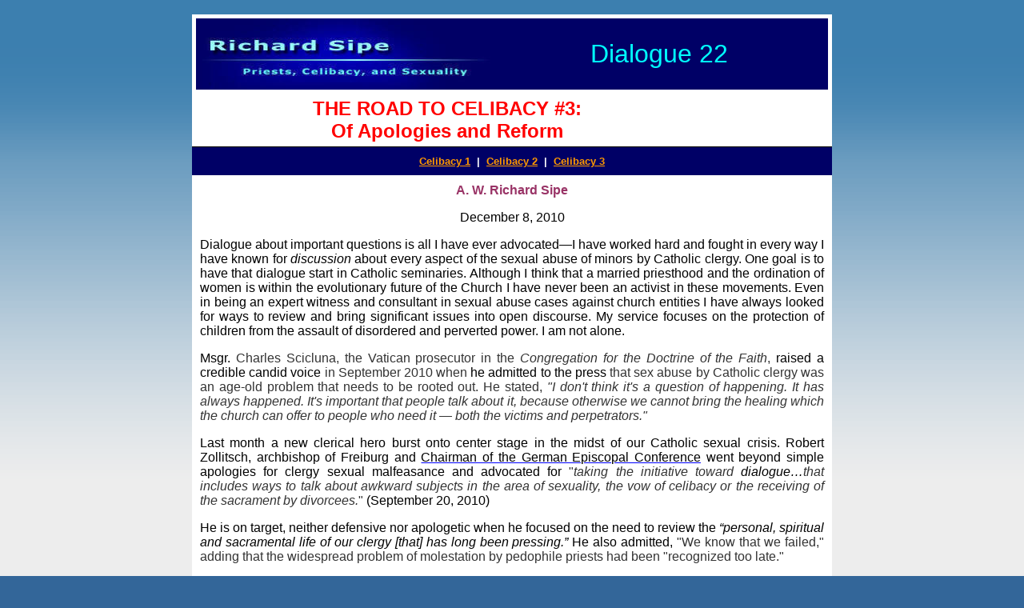

--- FILE ---
content_type: text/html
request_url: http://awrsipe.com/Dialogue/Dialogue-22-2010-12-08.html
body_size: 25677
content:
<html xmlns:v="urn:schemas-microsoft-com:vml" xmlns:o="urn:schemas-microsoft-com:office:office" xmlns="http://www.w3.org/TR/REC-html40">

<head>
<meta http-equiv="Content-Language" content="en-us">
<meta name="GENERATOR" content="Microsoft FrontPage 6.0">
<meta name="ProgId" content="FrontPage.Editor.Document">
<meta http-equiv="Content-Type" content="text/html; charset=iso-8859-1">
<title>Dialogue 22</title>
<style>
<!--
h1
	{margin-top:12.0pt;
	margin-right:0in;
	margin-bottom:3.0pt;
	margin-left:0in;
	page-break-after:avoid;
	font-size:16.0pt;
	font-family:Arial;
	}
table.MsoTableGrid
	{border:1.0pt solid windowtext;
	font-size:10.0pt;
	font-family:"Times New Roman";
	}
-->
</style>

<meta http-equiv="Page-Enter" content="blendTrans(Duration=1.0)">













<style fprolloverstyle>A:hover {color: #CC9900}
span.MsoEndnoteReference
	{vertical-align:super}
</style>



























<!--mstheme--><link rel="stylesheet" type="text/css" href="../_themes/sipe/sipe1111.css"><meta name="Microsoft Theme" content="sipe 1111">
</head>

<body style="background-attachment: fixed" topmargin="0" leftmargin="0" rightmargin="0" bottommargin="0" marginwidth="0" marginheight="0">

<div align="center">
  <div align="center">

<div align="center">
  <center>

<div align="center">
  <div align="center">

<div align="center">
  <center>

<div align="center">
  <div align="center">

<div align="center">
  <center>
  <center>

<div align="center">
  <center>

<div align="center">
  <div align="center">

<div align="center">
  <center>

<div align="center">
  <div align="center">

<div align="center">
  <center>
  <center>
        &nbsp;<table border="0" width="800" cellpadding="5" bgcolor="#FFFFFF" cellspacing="0">
		<tr>
			<td align="justify" valign="top" width="50%" colspan="2"><font face=arial>
			<table border="0" cellpadding="0" style="border-collapse: collapse" id="table9" width="100%" bgcolor="#000066">
				<tr>
					<th bgcolor="#000066">
					<img border="0" src="richard_sipe_masthead.jpg" hspace="0" width="368" height="89"></th>
					<th width="100%">
					<font size="6" color="#00FFFF" face="arial">
<span style="font-style: normal; font-weight:400">Dialogue 2</span></font><span style="font-weight: 400"><font face="arial" size="6" color="#00FFFF">2</font></span></th>
				</tr>
			</table></font></td>
		</tr>
		<tr>
			<td align="center" style="border-bottom-style: solid; border-bottom-width: 1px">

			<font face=arial><b><span style="font-style: normal">
		<font color="#993366" size="5">
					<address align="center" style="text-align: center">
						<span style="color: red; font-style: normal">THE ROAD TO 
						CELIBACY #3: </span>
			</address>
			<address align="center" style="text-align: center">
				<span style="color: red; font-style: normal">Of Apologies and 
				Reform</span></address>
			</font></span></b></font>
			</td>
			<td align="center" valign="top" style="border-bottom-style: solid; border-bottom-width: 1px">

     
      
      
      <div id="google_translate_element"></div><script>
function googleTranslateElementInit() {
new google.translate.TranslateElement({
pageLanguage: 'en'
}, 'google_translate_element');
}
</script><script src="http://translate.google.com/translate_a/element.js?cb=googleTranslateElementInit"></script>
</td>
		</tr>
		</table>
        <table border="0" style="border-collapse: collapse" id="table8" bgcolor="#FFFFFF" width="800" cellpadding="10" cellspacing="5">
          <tr>
					<td align="justify" valign="top" bgcolor="#000066">
      <p align="center"><b><font color="#FFFFFF" size="2" face="Arial">
		<a href="dialogue-20-2010-09-14.html">Celibacy 1</a>&nbsp; |&nbsp;
		<a href="Dialogue-21-2010-09-30.html">Celibacy 2</a>&nbsp; |&nbsp;
		<a href="Dialogue-22-2010-12-08.html">Celibacy 3</a></font></b></td>
			</tr>
          <tr>
			<font face=arial><b><span style="font-style: normal">
		<font color="#993366" size="2">
					<td align="justify" valign="top">
			<font face=arial><b><span style="font-style: normal">
		<font color="#993366">
      <p class="MsoNormal" align="center" style="text-align: center">A. W. 
		Richard Sipe</p>
			</font></span></b></font>
          <p class="MsoNormal" align="center"><font face="Arial">December 8, 
			2010</font></p>
		<p class="MsoNormal"><font face="Arial">Dialogue about important 
		questions is all I have ever advocated&#8212;I have worked hard and fought in 
		every way I have known for <i>discussion</i> about every aspect of the 
		sexual abuse of minors by Catholic clergy. One goal is to have that 
		dialogue start in Catholic seminaries. Although I think that a married 
		priesthood and the ordination of women is within the evolutionary future 
		of the Church I have never been an activist in these movements. Even in 
		being an expert witness and consultant in sexual abuse cases against 
		church entities I have always looked for ways to review and bring 
		significant issues into open discourse. My service focuses on the 
		protection of children from the assault of disordered and perverted 
		power. I am not alone.</font></p>
		<p class="MsoNormal" style="text-autospace: none"><font face="Arial">
		Msgr. <span style="color: #333333">Charles Scicluna, the Vatican 
		prosecutor in the <i>Congregation for the Doctrine of the Faith</i>,
		</span>raised a credible candid voice <span style="color: #333333">in 
		September 2010</span> <span style="color: #333333">when</span> he 
		admitted to the press <span style="color: #333333">that sex abuse by 
		Catholic clergy was an age-old problem that needs to be rooted out. He 
		stated, <i>&quot;I don't think it's a question of happening. It has always 
		happened. It's important that people talk about it, because otherwise we 
		cannot bring the healing which the church can offer to people who need 
		it &#8212; both the victims and perpetrators.&quot;</i></span></font></p>
		<p class="MsoNormal"><font face="Arial">Last month a new clerical hero 
		burst onto center stage in the midst of our Catholic sexual crisis. 
		Robert Zollitsch,</font><b><span style="font-family: Arial"> </span></b>
		<font face="Arial">archbishop of Freiburg and
		<a style="color: blue; text-decoration: underline; text-underline: single" href="http://en.wikipedia.org/wiki/Conference_of_the_German_Bishops">
		<span style="color: windowtext; text-decoration: none">Chairman of the 
		German Episcopal Conference</span></a> went beyond simple apologies for 
		clergy sexual malfeasance and advocated for <span style="color: #333333">
		&quot;<i>taking the initiative toward </i></span><i>dialogue&#8230;<span style="color: #333333">that 
		includes ways to talk about awkward subjects in the area of sexuality, 
		the vow of celibacy or the receiving of the sacrament by divorcees.</span></i><span style="color: #333333">&quot;</span> 
		(September 20, 2010) </font></p>
		<p class="MsoNormal"><font face="Arial">He is on target, neither 
		defensive nor apologetic when he focused on the need to review the <i>
		&#8220;personal, spiritual and sacramental life of our clergy [that] has long 
		been pressing.&#8221;</i> He also admitted, <span style="color: #333333">&quot;We 
		know that we failed,&quot; adding that the widespread problem of molestation 
		by pedophile priests had been &quot;recognized too late.&quot;</span></font></p>
		<p class="MsoNormal"><font face="Arial">The larger challenges of the 
		current crisis in the Roman Catholic Church are not limited to 
		behaviors, but impinge on the structure of ministry&#8212; dangerous questions 
		about power.</font></p>
		<p class="MsoNormal"><font face="Arial">Why is priestly ministry limited 
		to men? Why can&#8217;t women be lawfully ordained? Does the 
		all-male-power-structure generate and perpetuate misogyny and 
		homosexuality? Is mandatory celibacy necessary, or even desirable for 
		diocesan clergy? Should clerical celibacy be perpetual? Is blind 
		obedience to the pope moral? Is the idea of infallibility 
		wrong&#8212;destructive and not in keeping with Christian life and mission?</font></p>
		<p class="MsoNormal"><font face="Arial">The Roman Catholic Church is in 
		a crisis mode because these unsolved issues are vibrant and prominent in 
		the minds of many thoughtful Catholics and crucial to the continued 
		membership of some. </font></p>
		<p class="MsoNormal"><font face="Arial">Sexual abuse of minors by 
		bishops and priests is the symptom behavior that brings the whole of the 
		sexual/celibate agenda into unavoidable attention. </font></p>
		<p class="MsoNormal"><font face="Arial">Pope John Paul II called clergy 
		abuse an &#8220;American problem.&#8221; He and Benedict XVI both warned that 
		&#8220;secular&#8221; values and culture influenced errant priests. Nonetheless 
		irrefutable evidence indicates otherwise.&nbsp; Facts are mounting. The 
		pattern, practice, and record of abuse of minors by Catholic clergy and 
		the church response now shouts for itself. Although the fight to expose 
		the phenomenon has gone on for 25 years, 2010 appears to be the tipping 
		point in the worldwide awareness of Catholic clergy abuse.</font></p>
		<p class="MsoNormal" style="margin-left: 1.0in"><font face="Arial"><b>
		United States</b>: Reports and complaints of sexual abuse by over 15,000 
		victims involving 6,000 priests are now on record.</font></p>
		<p class="MsoNormal" style="text-indent: -1.0in; margin-left: 1.0in">
		<font face="Arial">&nbsp;&nbsp;&nbsp;&nbsp;&nbsp;&nbsp;&nbsp;&nbsp;&nbsp;&nbsp;&nbsp;&nbsp;&nbsp;&nbsp;&nbsp;&nbsp;&nbsp;&nbsp;&nbsp;&nbsp;&nbsp;&nbsp;&nbsp; On April 18, 2008 Pope 
		Benedict XVI met with five Boston victims of clergy sex abuse while on 
		his U.S. visit. He apologized to them.</font></p>
		<p class="MsoNormal" style="text-indent: -1.0in; text-autospace: none; margin-left: 1.0in; margin-right: 0in; margin-top: 0in; margin-bottom: 13.0pt">
		<font face="Arial"><b>&nbsp;&nbsp;&nbsp;&nbsp;&nbsp;&nbsp;&nbsp;&nbsp;&nbsp;&nbsp;&nbsp;&nbsp;&nbsp;&nbsp;&nbsp;&nbsp;&nbsp;&nbsp;&nbsp;&nbsp;&nbsp;&nbsp;&nbsp; Australia:</b><span style="color: #333333"> 
		During a visit in July 2008 Pope Benedict XVI stated. &quot;I am deeply sorry 
		for the pain and suffering the victims have endured&#8230; These misdeeds, 
		which constitute so grave a betrayal of trust, deserve unequivocal 
		condemnation. Those responsible for these evils must be brought to 
		justice.&quot; </span></font></p>
		<p class="MsoNormal" style="text-autospace: none; margin-left: 1.0in; margin-right: 0in; margin-top: 0in; margin-bottom: 20.0pt">
		<font face="Arial"><b><span style="color: #333333">Austria:</span></b><span style="color: #333333"> 
		Between January and April 2010 an Austrian abuse phone tracker 
		registered 566 separate claims of abuse. The exact number of victims of 
		Catholic priests in that group was not determined. But the country has 
		been remarkable for the forced resignation in 1995 of Cardinal Hans 
		Herman Groer, a former Benedictine abbot, for allegations of sexual 
		abuse of at least five young seminarians. Another Benedictine abbot, 
		Bruno Becker of Salzburg, resigned in March after he admitted abusing a 
		12-year-old boy in the 1970s. Some early reports stated that Benedictine 
		monks at the Ettal Monastery boarding school abused several hundred 
		students for decades. One admitted perpetrator at Ettal who abused 
		students is still active another is deceased. </span>The Vatican 
		confirmed it would send an inspector to look into accusations of sexual 
		abuse made by 20 alumni of the school.<span style="color: #333333">
		</span>The head of the Vienna archdiocese's church tax office estimated 
		that up to 80,000 of Austria's roughly 5.5 million Catholics could leave 
		the church this year setting a new record for defections.</font></p>
		<p class="MsoNormal" style="text-indent: -1.0in; text-autospace: none; margin-left: 1.0in; margin-right: 0in; margin-top: 0in; margin-bottom: 20.0pt">
		<font face="Arial">&nbsp;&nbsp;&nbsp;&nbsp;&nbsp;&nbsp;&nbsp;&nbsp;&nbsp;&nbsp;&nbsp;&nbsp;&nbsp;&nbsp;&nbsp;&nbsp;&nbsp;&nbsp;&nbsp;&nbsp;&nbsp;&nbsp; Cardinal Christoph Schoenborn 
		of Vienna, Austria&#8217;s top churchman has spoken out forcefully about &quot;the 
		wall of silence&#8221; that has to be broken. He told reporters, &quot;This is not 
		allowed to happen and cannot be allowed to repeat itself.&quot;</font></p>
		<p class="MsoNormal" style="line-height: 15.0pt; text-autospace: none; margin-left: 1.0in; margin-right: 0in; margin-top: 0in; margin-bottom: 13.0pt">
		<font face="Arial"><b>Ireland</b>: The <i>Commission of Investigation 
		into the Catholic Archdiocese of Dublin</i> was set up in 2006 to 
		determine how Church and State authorities handled allegations of child 
		abuse against 46 priests over a period from 1975 to 2004. It concluded 
		that four Dublin archbishops ignored and covered up cases of abuse 
		during that time. That report concluded in November 2009 that the 
		archdiocese operated in a &#8220;culture of concealment, placing the </font>
		<span style="font-family: Verdana,sans-serif">
		<a style="color: blue; text-decoration: underline; text-underline: single" href="http://news.bbc.co.uk/2/hi/uk_news/northern_ireland/8381433.stm">
		<span style="font-family: Arial; color: windowtext; text-decoration: none">
		integrity of its institutions</span></a></span><font face="Arial"> above 
		the welfare of the children in its care.&#8221;<span style="color: #464646"> 
		Two major reports (<i>Murphy</i> and <i>Ryan</i>) into allegations of 
		pedophilia among Irish clergy revealed the shocking extent of abuse, 
		cover-ups and hierarchical failings involving thousands of victims, and 
		stretching back decades. </span></font></p>
		<p class="MsoNormal" style="line-height: 15.0pt; text-autospace: none; margin-left: 1.0in; margin-right: 0in; margin-top: 0in; margin-bottom: 13.0pt">
		<font face="Arial">On March 20, 2010 </font>
		<span style="font-family: Verdana,sans-serif">
		<a style="color: blue; text-decoration: underline; text-underline: single" href="http://news.bbc.co.uk/2/hi/europe/8577740.stm">
		<span style="font-family: Arial; color: windowtext; text-decoration: none">
		Pope Benedict XVI apologized</span></a></span><font face="Arial"> to 
		Irish victims of child sex abuse by Catholic priests a few days after 
		this admission with the words, &#8220;I openly express the shame and remorse 
		that we all feel.&#8221; </font></p>
		<p class="MsoNormal" style="margin-left: 1.0in"><font face="Arial"><b>
		The Netherlands</b>: In March 2010 </font>
		<span style="font-family: Verdana,sans-serif">
		<a style="color: blue; text-decoration: underline; text-underline: single" href="http://news.bbc.co.uk/2/hi/europe/8558311.stm">
		<span style="font-family: Arial; color: windowtext; text-decoration: none">
		Dutch<b> </b>bishops</span></a></span><font face="Arial"> ordered an 
		independent inquiry into more than 200 allegations of sexual abuse of 
		children by priests. </font></p>
		<p class="MsoNormal" style="margin-left: 1.0in"><font face="Arial">The 
		Dutch Catholic Church offered its apologies to the victims.</font></p>
		<p class="MsoNormal" style="text-autospace: none; margin-left: 1.0in">
		<font face="Arial"><b>Germany</b>: On March 12, 2010 Germany&#8217;s Jesuit 
		provincial acknowledged that 200 students had been abused at one 
		prodigious school. </font></p>
		<p class="MsoNormal" style="text-autospace: none; margin-left: 1.0in">
		<font face="Arial">Germany&#8217;s Jesuit provincial superior Stefan Kiechle 
		said Jesuits must acknowledge the victims and indicated that the Jesuit 
		Order would offer compensation of around $7,000 to victims of sexual 
		abuse by their priests.<b> </b>German<b> </b>Archbishop Zollitsch 
		publicly decried clerical abuse as &#8220;outrageous&#8221; and asked victims for 
		forgiveness.</font></p>
		<p class="MsoNormal" style="text-autospace: none; margin-left: 1.0in">
		<font face="Arial"><b><span style="color: #464646">Switzerland: </span>
		</b><span style="color: #464646">In<b> </b>March 2010 </span>the Swiss 
		Catholic Church admitted it was &quot;investigating around 10 allegations&#8221; of 
		child sex abuse by clergy Diocese of Chur. Benedictine Martin Werlen, 
		the abbot of Einsiedeln said at least three of the 77 monks in his abbey 
		had committed acts of abuse since he took up office in December 2001. In 
		all, 60 allegations of abuse have been registered in the country. </font>
		</p>
		<p class="MsoNormal" style="text-autospace: none; margin-left: 1.0in">
		<font face="Arial">Christoph Casetti, the Swiss bishop's representative, 
		without any specific apology told national Swiss television that their 
		primary goal is &quot;to help the victims.&quot;</font></p>
		<p class="MsoNormal" style="text-autospace: none; margin-left: 1.0in; margin-right: 0in; margin-top: 0in; margin-bottom: 10.0pt">
		<font face="Arial"><b>France: </b>On April 1, 2010 two more cases of 
		sexual abuse of minors by French Catholic priests came to national 
		attention. There are 6 priests serving time in prison for sexual abuse 
		of minors.</font></p>
		<p class="MsoNormal" style="text-autospace: none; margin-left: 1.0in; margin-right: 0in; margin-top: 0in; margin-bottom: 10.0pt">
		<font face="Arial">French Catholic bishops apologized with Gallic 
		reservation. While expressing &quot;shame and regret&quot; over child sex abuse by 
		priests they rationalized that accusations of abuse were part of a 
		campaign to attack and slander the pope.</font></p>
		<p class="MsoNormal" style="text-autospace: none; margin-left: 1.0in">
		<font face="Arial"><b>Malta:</b>&nbsp; Eighty-four (84) allegations of child 
		abuse have been made to the church in Malta between 1999 and 2010. Ten 
		Maltese men filed suit against (a) priest(s) for abuse when they were 
		children. </font></p>
		<p class="MsoNormal" style="text-autospace: none; margin-left: 1.0in">
		<font face="Arial">On April 19, 2010 Pope Benedict XVI met with 8 of the 
		victims and proclaimed &#8220;that the church is doing <i>all in its power</i> 
		to bring the guilty to justice and protect the young.&#8221;</font></p>
		<p class="MsoNormal" style="text-autospace: none; margin-left: 1.0in">
		<font face="Arial"><b>Italy &amp; Rome:</b><span style="color: #333333"> In 
		February 2010, the Vatican opened an investigation into allegations by 
		67 former pupils at a school for the deaf in Verona that 24 priests, 
		brothers and lay religious men abused pupils from the 1950s to the 
		1980s. Three of the accusers repeated their claims on Italian prime-time 
		television. In a signed statement last year, the 67 former pupils at a 
		school for the deaf in Verona described sexual abuse, pedophilia and 
		corporal punishment from the 1950s to the 1980s. They named 24 priests, 
		brothers and lay religious men.</span></font></p>
		<p class="MsoNormal" style="text-autospace: none; margin-left: 1.0in">
		<font face="Arial"><span style="color: #383838">On June 11 Pope Benedict 
		XVI tendered a public apology for the sex abuse scandal in St. Peter's 
		Square. This was after numerous attempts to minimize and discredit 
		reports of abuse as &#8220;petty gossip&#8221; and attempts to slander the Pope.&nbsp; 
		The statement was heartfelt, but devoid of any sense of real action: 
		&quot;We...insistently beg forgiveness from God and from the persons 
		involved, while promising to do everything possible to ensure that such 
		abuse will never occur again.&quot;</span></font></p>
		<p class="MsoNormal" style="line-height: 15.0pt; text-autospace: none; margin-left: 1.0in; margin-right: 0in; margin-top: 0in; margin-bottom: 13.0pt">
		<font face="Arial"><b>Belgium:</b> A September 10, 2010 announcement 
		revealed that the bishops established a church commission to investigate 
		475<b> </b>complaints of childhood sexual abuse by Belgium priests. It 
		included a statement that &#8220;sexual abuse had been rife in Catholic 
		institutions in the 1960s and 1970s, and led 13 victims to commit 
		suicide.&#8221; The situation is complicated because there is evidence that a 
		bishop was involved in abuse of his nephew and a cardinal urged a cover 
		up. </font></p>
		<p class="MsoNormal" style="text-autospace: none; margin-left: 1.0in; margin-right: 0in; margin-top: 0in; margin-bottom: 13.0pt">
		<font face="Arial">No apology was tendered because, as the Belgian 
		bishops' spokesman on abuse issues explained, he was afraid and had to 
		be careful: &quot;If we say 'mea culpa', then we are morally responsible, 
		legally responsible, and then people come wanting money.&#8221;<span style="color: #404040">
		</span></font></p>
		<p class="MsoNormal" style="margin-left: 1.0in"><font face="Arial"><b>
		Britain</b>: September 18, 2010<span style="color: #333333"> </span>Pope 
		Benedict XVI <span style="color: #333333">said in London that clergy 
		abuse had</span> <span style="color: #333333">brought &quot;shame and 
		humiliation&quot; on him and the entire Roman Catholic Church. Report of the 
		number of victims or abusers in the U.K. or Ireland is not yet 
		available.</span></font></p>
		<p class="MsoNormal" style="margin-left: 1.0in"><font face="Arial">The 
		pope apologized with these words, &#8220;<span style="color: #333333">I 
		express my deep sorrow to the innocent victims of these unspeakable 
		crimes.&quot; </span></font></p>
		<p class="MsoNormal"><font face="Arial">No protestations of sorrow or 
		apologies or amends for the harm inflicted by abusive priests and the 
		neglect of bishops to protect the vulnerable will solve the basic 
		problems exposed by the scandal of abuse. </font></p>
		<p class="MsoNormal"><font face="Arial">The clerical system selects, 
		educates, sustains and covers up the crimes of a certain number of 
		clergy who are bound to sexually violate children and others. Msgr.
		<span style="color: #333333">Scicluna&#8217;s statement &#8220;that abuse is 
		happening&#8221; and &#8220;has always happened&#8221; and &#8220;that it is important (crucial) 
		for people to discuss it&#8221; is significant and historic if</span><span style="color: #383838"> 
		the Vatican means it and follows through. </span></font></p>
		<p class="MsoNormal"><b><font face="Arial"><span style="color: #383838">
		Discussion is the key to change.</span> </font></b></p>
		<p class="MsoNormal"><font face="Arial">The system&#8212;clerical culture&#8212;is 
		the arena where decisive battles will be won or lost. The battle lines 
		are drawn as they have been in every reformation era of the church. 
		Crisis questions exposed by the sex abuse scandal are grounded in a 
		clerical culture that is again inadequate and corrupt.</font></p>
		<p class="MsoNormal"><font face="Arial"><span style="color: black">
		Prevention will not occur without discussion of the realities of 
		sexuality, celibacy, and the development of explicit and honest norms 
		for sexual responsibility and accountability for human behavior on every 
		level of the church. The darkness of secrecy breeds betrayal, abuse and 
		violent assault. Revelations over the last decade have proved that.
		</span></font></p>
		<p class="MsoNormal"><font face="Arial"><span style="color: black">A 
		Mother Church, who sustains, nourishes and, protects her children 
		demands light, accountability, openness and truth.</span></font></p>
		<p class="MsoNormal"><font face="Arial">The international importance of 
		Archbishop Zollitsch&#8217;s public stance is impossible to overestimate. It, 
		along with Cardinal Christopher Schönborn&#8217;s recommendation that the 
		Vatican conduct an &#8220;<i>unflinching study</i>&#8221; of the causes of clergy 
		sexual abuse including &#8220;<i>mandatory celibacy, personality development 
		and seminary education</i>&#8221; indicates the inexorable direction of 
		clerical reform. </font></p>
		<p class="MsoNormal"><font face="Arial">The difference between Zollitsch 
		and Schönborn and even the three Belgium bishops who have said, &#8220;married 
		men ought not to be excluded from priesthood&#8221; is that he places the 
		responsibility on his own diocese and those of his brother German 
		bishops to dialogue. He is not appealing to Rome for some change. </font>
		</p>
		<span style="font-size: 12.0pt; font-family: Arial">The time for 
		apologies is over. Now is the time to talk. Love involves an 
		uncompromising duty to seek the truth. This is the way any real 
		reformation develops&#8212;through open discussion.&nbsp;&nbsp;&nbsp;&nbsp;&nbsp;&nbsp;&nbsp;&nbsp; </span>
			</td>
			</font></span></b></font>
          </tr>
        </table>
  </center>
  </center>
</div>

</div>

</div>
  </center>
</div>
    
  
</div>

</div>
  </center>
</div>
    
  
  </center>
  </center>
</div>

</div>

</div>
  </center>
</div>
    
  
</div>

</div>
  </center>
</div>
    
  
<!-- Start of StatCounter Code -->
<center><p>
<script type="text/javascript" language="javascript">
var sc_project=952282; 
var sc_invisible=0; 
var sc_partition=7; 
var sc_security="0f475c4b"; 
</script>

<script type="text/javascript" language="javascript" src="http://www.statcounter.com/counter/counter.js"></script><noscript><a href="http://www.statcounter.com/" target="_blank"><img  src="http://c8.statcounter.com/counter.php?sc_project=952282&amp;java=0&amp;security=0f475c4b&amp;invisible=0" alt="counter" border="0"></a> </noscript>
<!-- End of StatCounter Code -->

</div>

</div>

</body>

</html>


--- FILE ---
content_type: text/css
request_url: http://awrsipe.com/_themes/sipe/sipe1111.css
body_size: 50230
content:
.mstheme
{
	separator-image: url(rule_evrgreen.gif);
	list-image-1: url(bull1_evrgreen.gif);
	list-image-2: url(bull2_evrgreen.gif);
	list-image-3: url(bull3_evrgreen.gif);
	nav-banner-image: url(banner_evrgreen.gif);
	navbutton-horiz-normal: url(nav_hor_evrgreen.gif);
	navbutton-horiz-hovered: url(nav_hor_over_evrgreen.gif);
	navbutton-horiz-pushed: url(nav_hor_down_evrgreen.gif);
	navbutton-vert-normal: url(nav_vert_evrgreen.gif);
	navbutton-vert-hovered: url(nav_vert_over_evrgreen.gif);
	navbutton-vert-pushed: url(nav_vert_down_evrgreen.gif);
	navbutton-home-normal: url(nav_home_evrgreen.gif);
	navbutton-home-hovered: url(nav_home_over_evrgreen.gif);
	navbutton-home-pushed: url(nav_home_evrgreen.gif);
	navbutton-next-normal: url(nav_next_evrgreen.gif);
	navbutton-next-hovered: url(nav_next_over_evrgreen.gif);
	navbutton-next-pushed: url(nav_next_down_evrgreen.gif);
	navbutton-prev-normal: url(nav_prev_evrgreen.gif);
	navbutton-prev-hovered: url(nav_prev_over_evrgreen.gif);
	navbutton-prev-pushed: url(nav_prev_evrgreen.gif);
	navbutton-up-normal: url(nav_up_evrgreen.gif);
	navbutton-up-hovered: url(nav_up_over_evrgreen.gif);
	navbutton-up-pushed: url(nav_up_evrgreen.gif);
}
.mstheme-bannertxt
{
	font-family: Verdana,Arial,Helvetica,sans-serif;
	color: rgb(255, 255, 255);
	font-size: 5;
	font-style: normal;
	font-weight: normal;
}
.mstheme-horiz-navtxt
{
	font-family: Verdana,Arial,Helvetica,sans-serif;
	color: rgb(255, 255, 255);
	font-size: 1;
	font-style: normal;
	font-weight: bold;
	text-align: center;
	vertical-align: middle;
}
.mstheme-vert-navtxt
{
	font-family: Arial;
	color: rgb(255, 255, 255);
	font-size: 1;
	font-style: normal;
	font-weight: bold;
	text-align: left;
	vertical-align: middle;
}
.mstheme-navtxthome
{
	font-family: Verdana,Arial,Helvetica,sans-serif;
	color: rgb(255, 255, 255);
	font-size: 1;
	font-style: normal;
	font-weight: normal;
}
.mstheme-navtxtnext
{
	font-family: Verdana,Arial,Helvetica,sans-serif;
	color: rgb(255, 255, 255);
	font-size: 1;
	font-style: normal;
	font-weight: normal;
}
.mstheme-navtxtprev
{
	font-family: Verdana,Arial,Helvetica,sans-serif;
	color: rgb(255, 255, 255);
	font-size: 1;
	font-style: normal;
	font-weight: normal;
}
.mstheme-navtxtup
{
	font-family: Verdana,Arial,Helvetica,sans-serif;
	color: rgb(255, 255, 255);
	font-size: 1;
	font-style: normal;
	font-weight: normal;
}
ul
{
	list-style-image: url('bull1_evrgreen.gif');
}
ul ul
{
	list-style-image: url('bull2_evrgreen.gif');
}
ul ul ul
{
	list-style-image: url('bull3_evrgreen.gif');
}
a:link
{
	color: rgb(255, 153, 0);
}
a:active
{
	color: rgb(255, 153, 0);
}
a:visited
{
	color: rgb(255, 153, 0);
}
body
{
	background-color: rgb(51, 102, 153);
	color: rgb(0, 0, 0);
}
table
{
	table-border-color-light: rgb(0, 0, 0);
	table-border-color-dark: rgb(0, 0, 0);
	border-color: rgb(0, 0, 0);
}
th
{
	border-color: rgb(0, 0, 0);
}
td
{
	border-color: rgb(0, 0, 0);
}
h1
{
	color: rgb(221, 255, 179);
}
h2
{
}
h3
{
	color: rgb(221, 255, 179);
}
h4
{
	color: rgb(221, 255, 179);
}
h5
{
	color: rgb(221, 255, 179);
}
h6
{
	color: rgb(221, 255, 179);
}
hr
{
	color: rgb(0, 0, 0);
}
button
{
}
label
{
}
.mstheme-text
{
}
textarea
{
}
fieldset
{
	color: rgb(255, 255, 255);
}
legend
{
	color: rgb(221, 255, 179);
}
select
{
	color: rgb(0, 0, 0);
}
caption
{
	color: rgb(221, 255, 179);
}
.ms-addnew
{
	font-weight: normal;
	font-family: Verdana,Arial,Helvetica,sans-serif;
	text-decoration: none;
	color: #DABC6E;
}
.ms-alerttext
{
	color: #DB6751;
	font-family: Verdana,Arial,Helvetica,sans-serif;
}
.ms-alternating
{
	background-color: #003213;
}
.ms-announcementtitle
{
	font-weight: bold;
}
.ms-appt
{
	border-right-width: 2px;
	border-right-color: #000000;
	color: #FFFFFF;
	border-left-width: 2px;
	border-right-style: solid;
	border-left-color: #000000;
	overflow: hidden;
	height: 18px;
	border-bottom-width: 2px;
	border-left-style: solid;
	border-bottom-color: #000000;
	border-bottom-style: solid;
	text-align: center;
	vertical-align: middle;
	border-top-width: 2px;
	border-top-color: #000000;
	text-overflow: ellipsis;
	border-top-style: solid;
	background-color: #648973;
}
.ms-appt a
{
	color: #DABC6E;
}
.ms-appt a:hover
{
	color: #FFEF82;
}
.ms-apptsingle
{
	border-right-color: #000000;
	border-right-style: solid;
	overflow: hidden;
	vertical-align: middle;
	border-left-width: 1px;
	text-overflow: ellipsis;
	color: #FFFFFF;
	border-left-color: #000000;
	height: 18px;
	border-left-style: solid;
	border-right-width: 1px;
}
.ms-authoringcontrols
{
	font-family: Verdana,Arial,Helvetica,sans-serif;
	background-color: #003213;
	color: #FFFFFF;
}
.ms-back
{
	background-color: #003213;
	padding-right: 4;
	padding-top: 2;
	padding-bottom: 4;
	padding-left: 4;
	vertical-align: top;
}
.ms-banner
{
	color: #000000;
	font-family: Verdana,Arial,Helvetica,sans-serif;
}
.ms-banner a:link
{
	color: #FFFFFF;
	text-decoration: none;
	font-weight: bold;
	font-family: Verdana,Arial,Helvetica,sans-serif;
}
.ms-banner a:visited
{
	color: #FFFFFF;
	text-decoration: none;
	font-weight: bold;
	font-family: Verdana,Arial,Helvetica,sans-serif;
}
.ms-bannerframe, .ms-grheaderbackground, .ms-stormefree
{
	background-color: #474023;
	background-repeat: repeat-x;
	
}
.ms-bodyareaframe
{
	border-left-color: #000000;
	border-top-color: #000000;
	border-bottom-color: #000000;
	border-right-color: #000000;
}
.ms-cal
{
	border-collapse: collapse;
	font-family: Verdana,Arial,Helvetica,sans-serif;
	table-layout: fixed;
	cursor: default;
}
.ms-calallday
{
	vertical-align: top;
	text-align: center;
	width: 10%;
	height: 12px;
}
.ms-calbot
{
	border-right-width: 1px;
	border-right-color: #000000;
	border-left-width: 1px;
	border-left-color: #000000;
	border-top-width: medium;
	border-right-style: solid;
	border-top-color: inherit;
	border-left-style: solid;
	height: 2px;
	border-top-style: none;
	border-bottom-width: 1px;
	border-bottom-color: #000000;
	border-bottom-style: solid;
}
.ms-caldmidhalfhour
{
	border-left-color: #000000;
	border-right-color: #000000;
	border-bottom-color: #000000;
	border-top-color: #000000;
	height: 20px;
}
.ms-caldmidhour
{
	height: 20px;
	border-top-color: #000000;
	border-left-color: #000000;
	border-right-color: #000000;
	border-bottom-color: #000000;
}
.ms-caldmidquarterhour
{
	border-bottom-width: 0px;
	border-bottom-color: inherit;
	border-right-width: 0px;
	height: 20px;
	border-bottom-style: none;
	border-right-color: inherit;
	border-top-width: 0px;
	border-right-style: none;
	border-top-color: inherit;
	border-top-style: none;
	border-left-width: 0px;
	border-left-color: inherit;
	border-left-style: none;
}
.ms-caldow
{
	border-left-color: #000000;
	text-align: center;
	color: #FFFFFF;
	border-left-style: solid;
	border-top-width: 1px;
	border-top-color: #000000;
	border-top-style: solid;
	height: 20px;
	font-weight: bold;
	border-right-width: 1px;
	border-right-color: #000000;
	border-left-width: 1px;
	border-right-style: solid;
	vertical-align: top;
}
.ms-caldowdown
{
	vertical-align: middle;
	font-family: Verdana,Arial,Helvetica,sans-serif;
	color: #FFFFFF;
	text-align: center;
	font-weight: bold;
}
.ms-caldown
{
	vertical-align: top;
	color: #FFFFFF;
}
.ms-caldspacer
{
	border-right-width: 1px;
	border-right-color: #000000;
	border-left-width: 1px;
	border-right-style: solid;
	border-left-color: #000000;
	height: 4px;
	border-left-style: solid;
}
.ms-calhalfhour
{
	height: 12px;
	border-top-width: 1px;
	border-top-color: #001207;
	vertical-align: top;
	border-top-style: solid;
}
.ms-calhead
{
	border-bottom-color: inherit;
	border-top-color: inherit;
	border-bottom-style: none;
	font-family: Verdana,Arial,Helvetica,sans-serif;
	border-top-style: none;
	border-left-width: medium;
	padding-bottom: 2px;
	border-left-color: inherit;
	color: #003916;
	padding-right: 2px;
	background-color: #FFFFFF;
	border-left-style: none;
	border-right-width: medium;
	border-right-color: inherit;
	padding-left: 2px;
	text-align: center;
	border-right-style: none;
	border-bottom-width: medium;
	border-top-width: medium;
	padding-top: 2px;
}
.ms-calhour
{
	border-top-width: 1px;
	border-top-style: solid;
	width: 10%;
	height: 12px;
	vertical-align: top;
	border-top-color: #000000;
}
.ms-calmid
{
	border-left-width: 1px;
	border-left-color: #000000;
	border-left-style: solid;
	border-right-width: 1px;
	border-right-color: #000000;
	border-right-style: solid;
	height: 20px;
}
.ms-calquarterhour
{
	vertical-align: top;
	border-top-width: 0px;
	border-top-color: inherit;
	height: 12px;
	border-top-style: none;
}
.ms-calspacer
{
	border-left-color: #000000;
	border-left-style: solid;
	border-right-width: 1px;
	border-right-color: #000000;
	border-right-style: solid;
	height: 4px;
	border-left-width: 1px;
}
.ms-caltop
{
	border-left-color: #000000;
	border-left-style: solid;
	vertical-align: top;
	border-top-width: 1px;
	border-top-color: #000000;
	height: 30px;
	border-top-style: solid;
	border-right-width: 1px;
	border-right-color: #000000;
	border-right-style: solid;
	border-left-width: 1px;
	width: 14%;
}
.ms-calvspacer
{
	width: 0px;
	background-color: #000000;
}
.ms-categorytitle
{
	font-weight: bold;
	text-decoration: none;
	font-family: Verdana,Arial,Helvetica,sans-serif;
}
.ms-connerror
{
	color: #db6751;
}
.ms-dappt
{
	border-right-width: 2px;
	border-left-width: 2px;
	border-right-color: #000000;
	border-left-color: #000000;
	border-bottom-width: 2px;
	color: #FFFFFF;
	vertical-align: middle;
	border-bottom-color: #000000;
	border-right-style: solid;
	overflow: hidden;
	border-left-style: solid;
	border-bottom-style: solid;
	border-top-width: 2px;
	border-top-color: #000000;
	text-align: center;
	border-top-style: solid;
	background-color: #648973;
	height: 18px;
}
.ms-dapptsingle
{
	border-right-style: solid;
	height: 18px;
	color: #FFFFFF;
	border-left-color: #000000;
	vertical-align: middle;
	border-left-style: solid;
	overflow: hidden;
	border-right-width: 1px;
	border-right-color: #000000;
	border-left-width: 1px;
}
.ms-datepicker
{
	font-family: Verdana,Arial,Helvetica,sans-serif;
	border-right-width: 2px;
	cursor: default;
	border-right-color: activeborder;
	border-right-style: outset;
	border-bottom-width: 2px;
	border-bottom-color: activeborder;
	border-top-width: 2px;
	border-left-width: 2px;
	border-bottom-style: outset;
	border-top-color: activeborder;
	border-left-color: activeborder;
	border-top-style: outset;
	border-left-style: outset;
	background-color: #003916;
	color: #FFFFFF;
}
.ms-datepickeriframe
{
	background:#FFFFFF; display: none;
	position: absolute;
	
}
.ms-dcal
{
	border-left-width: 1px;
	border-right-width: 1px;
	border-left-color: #000000;
	border-right-color: #000000;
	border-left-style: solid;
	border-right-style: solid;
	table-layout: fixed;
	font-family: Verdana,Arial,Helvetica,sans-serif;
	cursor: default;
	border-collapse: collapse;
}
.ms-descriptiontext
{
	color: #FFFFFF;
	font-family: Verdana,Arial,Helvetica,sans-serif;
}
.ms-descriptiontext a
{
	color: #DABC6E;
	font-family: Verdana,Arial,Helvetica,sans-serif;
}
.ms-discussionseparator
{
	color: #001207;
	height: 1px;
}
.ms-discussiontitle
{
	color: #FFFFFF;
	font-family: Verdana,Arial,Helvetica,sans-serif;
	font-weight: bold;
}
.ms-dpday
{
	border-bottom-width: medium;
	border-bottom-color: inherit;
	border-bottom-style: none;
	border-top-width: medium;
	border-top-color: inherit;
	border-left-width: medium;
	border-top-style: none;
	border-left-color: inherit;
	border-left-style: none;
	border-right-width: medium;
	border-right-color: inherit;
	cursor: hand;
	text-align: center;
	border-right-style: none;
}
.ms-dpdow
{
	border-left-color: inherit;
	border-bottom-color: #000000;
	border-right-color: inherit;
	border-left-style: none;
	border-bottom-style: solid;
	border-right-style: none;
	border-top-width: medium;
	border-top-color: inherit;
	border-top-style: none;
	vertical-align: top;
	color: #FFFFFF;
	border-left-width: medium;
	text-align: center;
	border-bottom-width: 1px;
	border-right-width: medium;
	font-weight: bold;
}
.ms-dpfoot
{
	text-align: center;
	border-right-color: inherit;
	border-bottom-width: medium;
	border-bottom-color: inherit;
	border-right-style: none;
	border-bottom-style: none;
	border-left-width: medium;
	border-left-color: inherit;
	border-left-style: none;
	height: 24px;
	font-style: italic;
	border-top-width: 1px;
	border-top-color: inherit;
	border-top-style: solid;
	border-right-width: medium;
}
.ms-dphead
{
	border-top-color: inherit;
	font-weight: bold;
	border-top-style: none;
	text-align: center;
	border-bottom-width: medium;
	background-color: #4E5346;
	border-bottom-color: inherit;
	border-left-width: medium;
	border-bottom-style: none;
	border-left-color: inherit;
	border-left-style: none;
	border-right-width: medium;
	border-right-color: inherit;
	border-right-style: none;
	color: #FFFFFF;
	border-top-width: medium;
}
.ms-dpnextprev
{
	border-right-style: none;
	border-left-style: none;
	border-bottom-width: medium;
	border-bottom-style: none;
	border-top-width: medium;
	border-top-color: inherit;
	text-align: center;
	border-top-style: none;
	background-color: #4E5346;
	cursor: hand;
	font-weight: bold;
	border-right-width: medium;
	border-right-color: inherit;
	border-left-width: medium;
	border-left-color: inherit;
	color: #FFFFFF;
	border-bottom-color: inherit;
}
.ms-dpnonmonth
{
	border-top-width: medium;
	border-top-style: none;
	border-left-width: medium;
	border-left-color: inherit;
	text-align: center;
	cursor: hand;
	border-bottom-width: medium;
	border-left-style: none;
	border-bottom-color: inherit;
	border-bottom-style: none;
	border-right-width: medium;
	border-right-color: inherit;
	border-right-style: none;
	border-top-color: inherit;
	color: #000000;
}
.ms-dpselectedday
{
	border-bottom-width: medium;
	border-bottom-color: inherit;
	border-top-width: medium;
	text-align: center;
	border-bottom-style: none;
	border-top-color: inherit;
	border-top-style: none;
	border-left-width: medium;
	border-right-width: medium;
	border-left-color: inherit;
	border-right-color: inherit;
	cursor: hand;
	border-left-style: none;
	background-color: #003213;
	border-right-style: none;
}
.ms-error
{
	font-weight: normal;
	color: #db6751;
	font-family: Verdana,Arial,Helvetica,sans-serif;
}
.ms-filedialog td
{
	height: 16px;
}
.ms-firstcalhour
{
	width: 10%;
	height: 12px;
	vertical-align: top;
}
.ms-formbody
{
	color: #FFFFFF;
	font-family: Verdana,Arial,Helvetica,sans-serif;
	vertical-align: top;
}
.ms-formdescription
{
	font-family: Verdana,Arial,Helvetica,sans-serif;
	color: #969696;
}
.ms-formdescription a
{
	text-decoration: none;
	color: #DABC6E;
}
.ms-formlabel
{
	color: #969696;
	font-size: .7em;
	font-weight: normal;
	font-family: verdana;
}
.ms-formrecurrence
{
	font-weight: normal;
	font-family: Verdana,Arial,Helvetica,sans-serif;
	vertical-align: top;
}
.ms-formtable .ms-formbody
{
	line-height: 1.3em;
}
.ms-gb
{
	font-family: Verdana,Arial,Helvetica,sans-serif;
	height: 18px;
	color: #FFFFFF;
	font-weight: bold;
	background-color: #003213;
}
.ms-gridt1
{
	color: #648973;
	font-family: Verdana,Arial,Helvetica,sans-serif;
	text-align: center;
}
.ms-gridtext
{
	cursor: default;
	height: 19px;
	font-family: Verdana,Arial,Helvetica,sans-serif;
}
.ms-highlight
{
	background-color: #474023;
}
.ms-homepagetitle
{
	color: #FFFFFF;
	font-weight: bold;
	font-family: Verdana,Arial,Helvetica,sans-serif;
	text-decoration: none;
}
:hover.ms-homepagetitle
{
	color: #DABC6E;
	text-decoration: underline;
}
.ms-hovercellactive
{
	border-top-color: #DABC6E;
	border-top-style: solid;
	border-right-width: 1px;
	border-right-color: #DABC6E;
	background-color: #4E5346;
	border-right-style: solid;
	border-left-width: 1px;
	border-left-color: #DABC6E;
	border-left-style: solid;
	border-bottom-width: 1px;
	border-bottom-color: #DABC6E;
	border-bottom-style: solid;
	border-top-width: 1px;
}
.ms-hovercellactivedark
{
	border-bottom-style: solid;
	background-color: #646A5A;
	border-left-width: 1px;
	border-left-color: #001207;
	border-left-style: solid;
	border-right-width: 1px;
	border-right-color: #001207;
	border-right-style: solid;
	border-bottom-width: 1px;
	border-bottom-color: #001207;
	border-top-width: 1px;
	border-top-color: #001207;
	border-top-style: solid;
}
.ms-imglibmenu
{
	background-color: #6F672C;
	font-family: Verdana,Arial,Helvetica,sans-serif;
	cursor: hand;
	color: #DABC6E;
}
.ms-imglibmenuarea
{
	background-color: #6F672C;
}
.ms-imglibmenuhead
{
	cursor: move;
}
.ms-imglibmenutext
{
	color: #DABC6E;
	font-weight: bold;
	cursor: move;
}
.ms-imglibthumbnail
{
	background-color: #6F672C;
	border-bottom-width: 0px;
	border-bottom-color: #4E5346;
	border-left-width: 0px;
	border-left-color: #4E5346;
	border-bottom-style: solid;
	border-left-style: solid;
	border-top-width: 0px;
	border-top-color: #4E5346;
	border-top-style: solid;
	border-right-width: 0px;
	border-right-color: #4E5346;
	border-right-style: solid;
}
.ms-itemheader a
{
	text-decoration: none;
	font-weight: bold;
	font-family: Verdana,Arial,Helvetica,sans-serif;
	color: #FFFFFF;
}
.ms-itemheader a:hover
{
	color: #FFFFFF;
	text-decoration: underline;
}
.ms-itemheader a:visited
{
	color: #FFFFFF;
	text-decoration: none;
}
.ms-itemheader a:visited:hover
{
	text-decoration: underline;
}
.ms-long
{
	font-family: Verdana,Arial,Helvetica,sans-serif;
	width: 386px;
}
.ms-main
{
	border-top-color: #000000;
	border-right-color: #000000;
	border-left-color: #000000;
	border-bottom-color: #000000;
}
.ms-menuimagecell
{
	background-color: #9EBAA9;
	cursor: hand;
}
.ms-mwsinstantiated a:hover
{
	color: #FFEF82;
	text-decoration: underline;
}
.ms-mwsinstantiated a:link, .ms-mwsinstantiated a:visited
{
	text-decoration: none;
	color: #DABC6E;
}
.ms-mwsselectedinstance
{
	color: #FFFFFF;
	text-decoration: none;
}
.ms-mwsuninstantiated a:hover
{
	text-decoration: underline;
	color: #DABC6E;
}
.ms-mwsuninstantiated a:link, .ms-mwsuninstantiated a:visited
{
	text-decoration: none;
	color: #DABC6E;
}
.ms-nav .ms-navwatermark
{
	color: #005420;
}
.ms-nav a
{
	text-decoration: none;
	font-weight: normal;
	font-family: Verdana,Arial,Helvetica,sans-serif;
	color: #DABC6E;
}
.ms-nav a:hover
{
	color: #FFEF82;
	text-decoration: underline;
}
.ms-nav a:link
{
}
.ms-nav a:visited
{
	color: #DABC6E;
}
.ms-nav td
{
	font-weight: normal;
	font-family: Verdana,Arial,Helvetica,sans-serif;
	color: #FFFFFF;
}
.ms-nav td, .ms-nav .ms-spzonelabel, .ms-input
{
	font-family: Verdana,Arial,Helvetica,sans-serif;
}
.ms-nav th
{
	color: #DABC6E;
	font-weight: normal;
	font-family: Verdana,Arial,Helvetica,sans-serif;
}
.ms-navframe
{
	border-color:#003213; background:#335E3D; 
}
.ms-navheader a, .ms-navheader a:link, .ms-navheader a:visited
{
	font-weight: bold;
}
.ms-navline
{
	border-bottom-width: 1px;
	border-bottom-color: #001207;
	border-bottom-style: solid;
}
.ms-pagecaption
{
	color: #FFFFFF;
	font-family: Verdana,Arial,Helvetica,sans-serif;
}
.ms-pageheaderdate
{
	color: #FFFFFF;
	font-family: Verdana,Arial,Helvetica,sans-serif;
}
.ms-pageheadergreeting
{
	font-family: Verdana,Arial,Helvetica,sans-serif;
	color: #FFFFFF;
}
.ms-pagetitle
{
	font-weight: bold;
	font-family: Verdana,Arial,Helvetica,sans-serif;
	color: #FFFFFF;
}
.ms-pagetitle a
{
	text-decoration: none;
	color: #DABC6E;
}
.ms-pagetitle a:hover
{
	text-decoration: underline;
	color: #FFEF82;
}
.ms-partline
{
	background-color: #000000;
}
.ms-partspacingvertical, .ms-partspacinghorizontal
{
	padding-top: 10px;
}
.ms-propertysheet
{
	font-family: Verdana,Arial,Helvetica,sans-serif;
}
.ms-propertysheet a
{
	text-decoration: none;
	color: #DABC6E;
}
.ms-propertysheet a:hover
{
	text-decoration: underline;
	color: #FFEF82;
}
.ms-propertysheet a:visited
{
	text-decoration: none;
	color: #A78E49;
}
.ms-propertysheet a:visited:hover
{
	text-decoration: underline;
}
.ms-propertysheet th
{
	font-family: Verdana,Arial,Helvetica,sans-serif;
	color: #FFFFFF;
	font-weight: bold;
}
.ms-propgridbuilderbutton
{
	width: 16px;
	border-top-width: 1px;
	border-top-color: #9EBAA9;
	border-bottom-width: 1px;
	border-top-style: solid;
	border-bottom-color: #9EBAA9;
	border-right-width: 1px;
	border-right-color: #9EBAA9;
	border-bottom-style: solid;
	background-color: #4E5346;
	border-right-style: solid;
	border-left-width: 1px;
	border-left-color: #9EBAA9;
	border-left-style: solid;
	display: none;
}
.ms-radiotext
{
	cursor: default;
	height: 19px;
	font-family: verdana;
	text-align: left;
	font-size: 10pt;
}
.ms-rtapplybackground
{
	border-top-width: 0.02cm;
	border-top-color: #9EBAA9;
	border-left-width: 0.02cm;
	border-top-style: solid;
	border-left-color: #9EBAA9;
	border-right-width: 0.02cm;
	border-bottom-width: 0.02cm;
	border-right-color: #9EBAA9;
	border-left-style: solid;
	border-bottom-color: #9EBAA9;
	background-color: #648973;
	border-right-style: solid;
	border-bottom-style: solid;
}
.ms-rtremovebackground
{
	border-left-width: 0.02cm;
	border-left-color: #003916;
	border-right-width: 0.02cm;
	border-left-style: solid;
	border-right-color: #003916;
	border-right-style: solid;
	border-top-width: 0.02cm;
	border-bottom-width: 0.02cm;
	border-top-color: #003916;
	border-bottom-color: #003916;
	border-top-style: solid;
	border-bottom-style: solid;
	background-color: transparent;
}
.ms-rttoolbardefaultstyle
{
	font-weight: normal;
	font-family: Verdana, Arial, Helvetica, sans-serif;
	font-variant: normal;
	font-style: normal;
	font-size: 8pt;
}
.ms-searchcorner
{
	background-image: none;
	background-color: #000000
}
.ms-searchform
{
	background-color: #000000;
}
.ms-sectionheader
{
	color: #FFFFFF;
	font-weight: bold;
	font-family: Verdana,Arial,Helvetica,sans-serif;
}
.ms-sectionheader a
{
	color: #FFFFFF;
	text-decoration: none;
}
.ms-sectionheader a:hover
{
	text-decoration: none;
	color: #FFFFFF;
}
.ms-sectionheader a:visited
{
	text-decoration: none;
	color: #FFFFFF;
}
.ms-sectionline
{
	background-color: #000000;
}
.ms-selected
{
	background-color: #648973;
	color: #FFFFFF;
}
.ms-selected span
{
	color: #648973;
}
.ms-selectednav
{
	border:1px solid #FFFFFF; background:#003916; padding-bottom: 2px;
	padding-top: 1px;
	
}
.ms-selectedtitle
{
	border-right-color: #9EBAA9;
	border-right-style: solid;
	background-color: #003213;
	padding-bottom: 2px;
	border-bottom-width: 1px;
	padding-top: 1px;
	border-bottom-color: #9EBAA9;
	border-bottom-style: solid;
	border-left-width: 1px;
	border-left-color: #9EBAA9;
	border-left-style: solid;
	border-top-width: 1px;
	border-top-color: #9EBAA9;
	border-right-width: 1px;
	border-top-style: solid;
}
.ms-separator
{
	color: #FFFFFF;
}
.ms-smallheader
{
	font-weight: bold;
	font-family: Verdana,Arial,Helvetica,sans-serif;
	color: #FFFFFF;
}
.ms-smallsectionline
{
	border-bottom-width: 1px;
	border-bottom-color: #000000;
	border-bottom-style: solid;
	padding-bottom: 0;
	padding-right: 0;
	padding-left: 0;
	padding-top: 2;
}
.ms-spbutton
{
	font-family: Verdana,Arial,Helvetica,sans-serif;
}
.ms-sperror
{
	padding-left: 2px;
	padding-bottom: 2px;
	padding-top: 2px;
	border-bottom-width: 2px;
	color: #DB6751;
	border-bottom-color: #646A5A;
	font-family: Verdana,Arial,Helvetica,sans-serif;
	border-bottom-style: solid;
	padding-right: 2px;
}
.ms-splink
{
	color: #DABC6E;
	font-family: Verdana,Arial,Helvetica,sans-serif;
}
.ms-splink a:link, .ms-splink a:visited
{
	color: #DABC6E;
	text-decoration: none;
}
.ms-spzone
{
	border-left-width: 1px;
	border-left-color: #000000;
	border-right-width: 1px;
	border-left-style: solid;
	border-right-color: #000000;
	padding-right: 5px;
	border-bottom-width: 1px;
	padding-left: 5px;
	border-right-style: solid;
	border-bottom-color: #000000;
	border-bottom-style: solid;
	border-top-width: 1px;
	border-top-color: #000000;
	padding-top: 5px;
	border-top-style: solid;
	padding-bottom: 5px;
}
.ms-spzonecaption
{
	font-family: Verdana,Arial,Helvetica,sans-serif;
	color: #FFFF80;
}
.ms-spzoneibar
{
	border-left-width: 3px;
	border-left-color: #646A5A;
	border-left-style: solid;
	border-top-width: 3px;
	border-top-color: #646A5A;
	border-top-style: solid;
	border-bottom-width: 3px;
	border-bottom-color: #646A5A;
	border-bottom-style: solid;
	border-right-width: 3px;
	border-right-color: #646A5A;
	border-right-style: solid;
}
.ms-spzonelabel
{
	font-family: Verdana,Arial,Helvetica,sans-serif;
	padding-left: 0;
	padding-right: 0;
	padding-bottom: 0;
	color: #FFFF80;
	padding-top: 0;
}
.ms-spzoneselected
{
	padding-bottom: 5px;
	border-left-width: 1px;
	border-top-width: 1px;
	border-left-color: #646A5A;
	border-top-color: #646A5A;
	border-bottom-width: 1px;
	border-left-style: solid;
	border-top-style: solid;
	border-bottom-color: #646A5A;
	border-right-width: 1px;
	padding-left: 5px;
	border-right-color: #646A5A;
	border-bottom-style: solid;
	padding-top: 5px;
	border-right-style: solid;
	padding-right: 5px;
}
.ms-stormeestimated
{
	background-color: #FFEF82;
}
.ms-stormefree
{
	background-color: #7CBC00;
}
.ms-stormeused
{
	background-color: #FFCA42;
}
.ms-stylebody
{
	font-size: 8pt;
	font-family: verdana;
}
.ms-stylebox
{
	border-top-width: 1px;
	border-top-color: #001207;
	border-right-width: 1px;
	border-bottom-width: 1px;
	border-right-color: #001207;
	border-bottom-color: #001207;
	border-left-width: 1px;
	border-top-style: solid;
	border-left-color: #001207;
	border-right-style: solid;
	border-bottom-style: solid;
	border-left-style: solid;
	text-align: left;
	font-family: verdana;
}
.ms-styleheader
{
	background-color: #003213;
	font-family: verdana;
	font-size: 0.68em;
}
.ms-styleheader a:hover, .ms-stylebody a:hover
{
	color: #ff3300;
	text-decoration: underline;
}
.ms-styleheader a:link, .ms-stylebody a:link
{
	text-decoration: none;
	color: #DABC6E;
}
.ms-styleheader a:visited, .ms-stylebody a:visited
{
	text-decoration: none;
}
.ms-stylelabel
{
	color: #DABC6E;
	font-size: 8pt;
	font-family: verdana;
}
.ms-subsmanagecell
{
	vertical-align: top;
	font-family: Verdana,Arial,Helvetica,sans-serif;
	height: 18px;
	color: #FFFFFF;
}
.ms-subsmanageheader
{
	font-weight: bold;
	vertical-align: top;
	text-decoration: none;
	font-family: Verdana,Arial,Helvetica,sans-serif;
	background-color: #003213;
}
.ms-surveygvvbar
{
	background-color: #003916;
	border-bottom-width: 0px;
	border-bottom-color: #9EBAA9;
	width: 9px;
	border-bottom-style: solid;
	border-top-width: 0px;
	border-top-color: #003916;
	border-top-style: solid;
}
.ms-surveygvvbars
{
	width: 20px;
}
.ms-surveyvbart
{
	font-size: 7pt;
	color: #648973;
	font-family: verdana;
	text-align: center;
}
.ms-tabinactive
{
	border-right-style: solid;
	border-left-width: 2px;
	border-bottom-width: 2px;
	color: #DABC6E;
	border-left-color: #335E3D;
	border-bottom-color: #335E3D;
	border-top-width: 2px;
	border-left-style: solid;
	border-bottom-style: solid;
	border-top-color: #335E3D;
	border-top-style: solid;
	padding-right: 10px;
	border-right-width: 2px;
	background-color: #335E3D;
	padding-top: 3px;
	padding-bottom: 3px;
	border-right-color: #335E3D;
	padding-left: 10px;
	font-family: Verdana,Arial,Helvetica,sans-serif;
}
.ms-tabinactive a:link, .ms-tabinactive a:hover, .ms-tabinactive a:visited
{
	color: #DABC6E;
	text-decoration: none;
}
.ms-tabselected
{
	border-left-width: 2px;
	border-left-color: #000000;
	border-bottom-width: 2px;
	border-top-width: 2px;
	border-bottom-color: #000000;
	font-weight: bold;
	border-top-color: #000000;
	padding-right: 10px;
	border-left-style: solid;
	border-right-width: 2px;
	padding-top: 3px;
	border-bottom-style: solid;
	border-right-color: #000000;
	border-top-style: solid;
	font-family: Verdana,Arial,Helvetica,sans-serif;
	border-right-style: solid;
	color: #FFFFFF;
	background-color: #000000;
	padding-bottom: 3px;
	padding-left: 10px;
}
.ms-titlearea
{
	color: #FFFFFF;
	font-family: Verdana,Arial,Helvetica,sans-serif;
}
.ms-titlearealine
{
	background-color: #000000;
}
.ms-toolbar, .ms-toolbar a:visited
{
	font-family: Verdana,Arial,Helvetica,sans-serif;
	color: #DABC6E;
	text-decoration: none;
}
.ms-toolpanebody
{
	padding-bottom: 2px;
	padding-top: 2px;
}
.ms-toolpaneborder
{
	border-left:1px solid #646A5A; border-right:1px solid #646A5A; border-top:medium solid none; border-bottom:medium solid none; 
}
.ms-toolpaneclose
{
	background-color: #4E5346;
}
.ms-toolpaneerror
{
	padding-top: 2px;
	font-family: Verdana,Arial,Helvetica,sans-serif;
	padding-right: 2px;
	color: #db6751;
	padding-left: 2px;
	padding-bottom: 2px;
}
.ms-toolpanefooter
{
	padding-top: 5px;
	padding-right: 5px;
	font-family: Verdana,Arial,Helvetica,sans-serif;
	color: #FFFFFF;
	padding-bottom: 5px;
	padding-left: 5px;
	background-color: #4E5346;
}
.ms-toolpaneframe
{
	padding-right: 0px;
	padding-bottom: 0px;
	padding-left: 0px;
	background-color: #003213;
	padding-top: 0px;
}
.ms-toolpaneheader
{
	border-bottom-style: none;
	border-top-style: none;
	border-left-style: none;
	border-right-style: none;
	background-color: #4E5346;
}
.ms-toolpaneinfo
{
	color: #FFFFFF;
	padding-bottom: 0px;
	padding-left: 5px;
	padding-top: 5px;
	background-color: #646A5A;
	padding-right: 5px;
	font-family: Verdana,Arial,Helvetica,sans-serif;
}
.ms-toolpanetitle
{
	font-weight: bold;
	padding-top: 3px;
	font-family: Verdana,Arial,Helvetica,sans-serif;
	padding-bottom: 3px;
	background-color: #4E5346;
	color: #FFFFFF;
}
.ms-toolpartspacing
{
	padding-top: 8px;
}
.ms-toolstrip
{
	border-left-color: #000000;
	border-bottom-width: 1px;
	border-bottom-color: #000000;
	border-left-style: solid;
	border-bottom-style: solid;
	border-top-width: 1px;
	border-right-width: 1px;
	border-right-color: #000000;
	border-top-color: #000000;
	border-top-style: solid;
	border-right-style: solid;
	color: #FFFFFF;
	background-color: #335E3D;
	border-left-width: 1px;
}
.ms-tpbody
{
	font-family: Verdana,Arial,Helvetica,sans-serif;
	color: #FFFFFF;
}
.ms-tpbody a:link, .ms-tpbody a:visited, .ms-tpbody a:hover
{
	cursor: hand;
	text-decoration: none;
	color: #DABC6E;
}
.ms-tpborder
{
	border-bottom-style: none;
	border-left-width: medium;
	border-left-color: inherit;
	border-left-style: none;
	border-right-width: medium;
	border-right-color: inherit;
	border-right-style: none;
	border-bottom-width: medium;
	border-top-width: medium;
	border-bottom-color: inherit;
	border-top-color: inherit;
	border-top-style: none;
}
.ms-tpcommands
{
}
.ms-tpheader
{
	background-color: #001207;
}
.ms-tpinput
{
	font-family: Verdana,Arial,Helvetica,sans-serif;
	color: #000000;
}
.ms-tptitle
{
	padding-top: 2px;
	font-family: Verdana,Arial,Helvetica,sans-serif;
	padding-bottom: 2px;
	color: #FFFFFF;
	font-weight: bold;
}
.ms-underline
{
	padding-right: 4;
	padding-top: 2;
	padding-left: 4;
	vertical-align: top;
	border-bottom-width: 1px;
	border-bottom-color: #000000;
	border-bottom-style: solid;
	padding-bottom: 4;
}
.ms-underlineback
{
	vertical-align: top;
	background-color: #003213;
	padding-top: 2;
	border-bottom-width: 1px;
	border-bottom-color: #000000;
	border-bottom-style: solid;
	padding-bottom: 4;
	padding-right: 4;
	padding-left: 4;
}
.ms-unselectednav
{
	border-left-width: 1px;
	border-left-style: solid;
	border-top-width: 1px;
	border-top-color: #335E3D;
	border-top-style: solid;
	border-right-width: 1px;
	padding-bottom: 2px;
	border-right-color: #335E3D;
	border-right-style: solid;
	border-bottom-width: 1px;
	padding-top: 1px;
	border-bottom-color: #335E3D;
	border-bottom-style: solid;
	border-left-color: #335E3D;
}
.ms-unselectedtitle
{
	margin-bottom: 1px;
	padding-top: 1px;
	padding-bottom: 2px;
	margin-left: 1px;
	margin-right: 1px;
	margin-top: 1px;
}
.ms-uploadborder
{
	border-right-width: 1px;
	border-right-color: #474023;
	border-right-style: solid;
	border-bottom-width: 1px;
	border-bottom-color: #474023;
	border-top-width: 1px;
	border-top-color: #474023;
	border-left-width: 1px;
	border-bottom-style: solid;
	border-left-color: #474023;
	border-top-style: solid;
	border-left-style: solid;
}
.ms-uploadcontrol
{
	background-color: #648973;
}
.ms-vappt
{
	border-left-style: solid;
	height: 12px;
	text-overflow: ellipsis;
	padding-left: 3px;
	border-top-width: 1px;
	border-top-color: #003916;
	vertical-align: middle;
	padding-right: 3px;
	border-top-style: solid;
	color: #FFFFFF;
	background-color: #005420;
	border-bottom-width: 3px;
	border-right-width: 2px;
	border-left-width: 2px;
	border-bottom-color: #003916;
	border-right-color: #003916;
	overflow: hidden;
	border-left-color: #003916;
	border-bottom-style: solid;
	border-right-style: solid;
	text-align: center;
}
.ms-vappt a:hover
{
	text-decoration: underline;
	color: #FFFFFF;
}
.ms-vappt a:link
{
}
.ms-vapptsingle
{
	border-bottom-color: #000000;
	border-bottom-style: solid;
	border-right-width: 1px;
	border-left-width: 1px;
	border-right-color: #000000;
	border-left-color: #000000;
	border-right-style: solid;
	color: #FFFFFF;
	border-left-style: solid;
	border-top-width: 1px;
	border-top-color: #000000;
	text-align: center;
	border-top-style: solid;
	text-overflow: ellipsis;
	background-color: #005420;
	border-bottom-width: 1px;
	vertical-align: middle;
	overflow: hidden;
}
.ms-vapptsingle a, .ms-vappt a
{
	text-overflow: ellipsis;
	font-family: Verdana,Arial,Helvetica,sans-serif;
	text-decoration: none;
	font-weight: normal;
	color: #DABC6E;
	overflow: hidden;
}
.ms-vapptsingle a:hover
{
	text-decoration: underline;
}
.ms-vapptsingle a:link
{
}
.ms-vapptsingle a:visited
{
}
.ms-vb
{
	vertical-align: top;
	color: #FFFFFF;
	font-family: Verdana,Arial,Helvetica,sans-serif;
	height: 18px;
}
.ms-vb a, .ms-vb2 a, .ms-grstatustext a, .ms-vb-user a
{
	color: #DABC6E;
	text-decoration: none;
}
.ms-vb a:hover, .ms-vb2 a:hover, .ms-vb-user a:hover
{
	text-decoration: underline;
	color: #FFEF82;
}
.ms-vb a:visited, .ms-vb2 a:visited, .ms-grstatustext a:visited, .ms-vb-user a:visited
{
	text-decoration: none;
	color: #DABC6E;
}
.ms-vb a:visited:hover, .ms-vb2 a:visited:hover, .ms-vb-user a:visited:hover
{
	color: #FFEF82;
	text-decoration: underline;
}
.ms-vb, .ms-vb2, .ms-grfont, .ms-vb-user
{
	vertical-align: top;
	font-family: Verdana,Arial,Helvetica,sans-serif;
}
.ms-vb-icon
{
	width: 16px;
	vertical-align: top;
	padding-bottom: 0px;
	padding-top: 2px;
}
.ms-vb2
{
	padding-bottom: 0px;
	padding-top: 3px;
}
.ms-vb2, .ms-vb-title, .ms-vb-icon, .ms-vb-user
{
	border-top-width: 1px;
	border-top-color: #9EBAA9;
	border-top-style: solid;
}
.ms-vcal
{
	font-family: Verdana,Arial,Helvetica,sans-serif;
	cursor: default;
	border-collapse: separate;
	table-layout: fixed;
}
.ms-verticaldots
{
	border-left-width: medium;
	border-left-color: inherit;
	border-left-style: none;
	border-right-width: 1px;
	border-right-color: #000000;
	border-right-style: solid;
}
.ms-vevt
{
	color: #FFFFFF;
	vertical-align: top;
	text-align: center;
	height: 12px;
	padding-bottom: 0px;
	overflow: hidden;
	text-overflow: ellipsis;
	font-weight: normal;
	padding-top: 0px;
	padding-left: 0px;
	font-family: Verdana,Arial,Helvetica,sans-serif;
	padding-right: 0px;
}
.ms-vevt a
{
	text-decoration: none;
	font-family: Verdana,Arial,Helvetica,sans-serif;
	color: #FFFFFF;
	font-weight: normal;
}
.ms-vevt a:hover
{
	text-decoration: underline;
	color: #FFFFFF;
}
.ms-vevt a:link
{
}
.ms-vevt a:visited
{
	color: #DFD664;
}
.ms-vh
{
	font-weight: normal;
	text-decoration: none;
	color: #DABC6E;
	font-family: Verdana,Arial,Helvetica,sans-serif;
}
.ms-vh a, .ms-vh a:visited, .ms-vh2 a, .ms-vh2 a:visited, .ms-vh-left a, .ms-vh-right a
{
	color: #DABC6E;
	text-decoration: none;
}
.ms-vh a:hover, .ms-vh2 a:hover
{
	text-decoration: underline;
}
.ms-vh-icon
{
	font-weight: normal;
	font-family: Verdana,Arial,Helvetica,sans-serif;
	vertical-align: top;
	width: 22px;
	color: #DABC6E;
	text-decoration: none;
}
.ms-vh-icon-empty
{
	text-decoration: none;
	width: 0px;
	color: #DABC6E;
	font-weight: normal;
	font-family: Verdana,Arial,Helvetica,sans-serif;
	vertical-align: top;
}
.ms-vh-left
{
	font-weight: normal;
	text-decoration: none;
	font-family: Verdana,Arial,Helvetica,sans-serif;
	color: #DABC6E;
}
.ms-vh-left-icon
{
	width: 22px;
	color: #DABC6E;
	font-family: Verdana,Arial,Helvetica,sans-serif;
	text-decoration: none;
	font-weight: normal;
}
.ms-vh-left-icon-empty
{
	font-family: Verdana,Arial,Helvetica,sans-serif;
	width: 0px;
	color: #DABC6E;
	font-weight: normal;
	text-decoration: none;
}
.ms-vh-right
{
	font-family: Verdana,Arial,Helvetica,sans-serif;
	color: #DABC6E;
	text-decoration: none;
	font-weight: normal;
}
.ms-vh-right-icon
{
	width: 22px;
	color: #DABC6E;
	font-weight: normal;
	font-family: Verdana,Arial,Helvetica,sans-serif;
	text-decoration: none;
}
.ms-vh-right-icon-empty
{
	font-weight: normal;
	font-family: Verdana,Arial,Helvetica,sans-serif;
	width: 0px;
	text-decoration: none;
	color: #DABC6E;
}
.ms-vh2
{
	text-decoration: none;
	color: #DABC6E;
	font-weight: normal;
	vertical-align: top;
	font-family: Verdana,Arial,Helvetica,sans-serif;
}
.ms-vhimage
{
	font-family: Verdana,Arial,Helvetica,sans-serif;
	color: #D1D1D1;
	text-decoration: none;
	vertical-align: top;
	font-weight: normal;
	width: 18pt;
}
.ms-viewselect a:link
{
	font-family: Verdana,Arial,Helvetica,sans-serif;
	color: #DABC6E;
}
.ms-wpbody
{
	font-family: Verdana,Arial,Helvetica,sans-serif;
}
.ms-wpbody a:hover
{
	color: #FFEF82;
	text-decoration: underline;
}
.ms-wpbody a:link, .ms-wpbody a:visited
{
	text-decoration: none;
	color: #DABC6E;
}
.ms-wpbody h1, .ms-tpbody h1
{
	font-weight: bold;
}
.ms-wpbody h2, .ms-tpbody h2
{
	font-weight: bold;
}
.ms-wpbody h3, .ms-tpbody h3
{
	font-weight: bold;
}
.ms-wpbody h4, .ms-tpbody h4
{
	font-weight: bold;
}
.ms-wpbody h5, .ms-tpbody h5
{
	font-weight: bold;
}
.ms-wpbody h6, .ms-tpbody h6
{
	font-weight: bold;
}
.ms-wpbody table, .ms-tpbody table
{
}
.ms-wpbody td
{
	font-family: Verdana,Arial,Helvetica,sans-serif;
}
.ms-wpbody th, .ms-tpbody th
{
	font-weight: bold;
}
.ms-wpborder
{
	border-left-style: solid;
	border-top-style: none;
	border-bottom-width: 1px;
	border-bottom-color: #001207;
	border-bottom-style: solid;
	border-right-width: 1px;
	border-right-color: #001207;
	border-left-width: 1px;
	border-right-style: solid;
	border-left-color: #001207;
}
.ms-wpdesign
{
	background-color: #646A5A;
}
.ms-wpheader
{
	background-repeat: repeat-x;
	background-image: url('partgrad.gif');
	background-color: #335E3D
}
.ms-wpmenu
{
	background-color: #646A5A;
}
.ms-wpselected
{
	border-bottom-width: 3px;
	border-bottom-color: #E4B014;
	border-bottom-style: dashed;
	border-top-width: 3px;
	border-top-color: #E4B014;
	border-left-width: 3px;
	border-left-color: #E4B014;
	border-top-style: dashed;
	border-left-style: dashed;
	border-right-width: 3px;
	border-right-color: #E4B014;
	border-right-style: dashed;
}
.ms-wptitle
{
	padding-bottom: 2px;
	color: #FFFFFF;
	font-weight: bold;
	padding-top: 2px;
	font-family: Verdana,Arial,Helvetica,sans-serif;
}
.ms-wptitle a:hover
{
	cursor: hand;
	color: #FFEF82;
	text-decoration: underline;
}
.ms-wptitle a:link, .ms-wptitle a:visited
{
	text-decoration: none;
	color: #FFFFFF;
	cursor: hand;
}
.mstheme
{
	top-bar-button: url(top_bar_button_evrgreen.gif);
	navbutton-background-color: #003916;
}
.mstheme-topbar-font
{
	font-family: Verdana,Arial,Helvetica,sans-serif;
	color: #FFFFFF;
}
.userbackground
{
	background-color: #003916;
}
.userbutton, .userinput, .userselect
{
	font-family: Verdana,Arial,Helvetica,sans-serif;
	color: #000000;
}
.usercaption
{
	font-family: Verdana,Arial,Helvetica,sans-serif;
	background-color: #003213;
}
.usercell
{
	padding-right: 5px;
	color: #FFFFFF;
	padding-left: 5px;
	padding-bottom: 3px;
	padding-top: 2px;
	font-family: Verdana,Arial,Helvetica,sans-serif;
}
.usercellselected
{
	border-top-style: solid;
	border-bottom-width: 1px;
	padding-left: 4px;
	border-right-width: 1px;
	border-right-color: #E4B014;
	background-color: #003916;
	border-bottom-style: solid;
	padding-bottom: 2px;
	color: #FFFFFF;
	border-right-style: solid;
	padding-top: 1px;
	font-family: Verdana,Arial,Helvetica,sans-serif;
	border-left-width: 1px;
	border-left-color: #E4B014;
	border-top-width: 1px;
	padding-right: 4px;
	border-top-color: #E4B014;
	border-left-style: solid;
	border-bottom-color: #E4B014;
}
.usercommandarea
{
	padding-top: 7px;
}
.userconfiguration
{
	background-color: #003213;
	font-family: Verdana,Arial,Helvetica,sans-serif;
}
.usercontrolgroup
{
	padding-bottom: 10px;
	padding-top: 2px;
}
.userdottedline
{
	margin-bottom: 2px;
	overflow: hidden;
	background-image: url('dot_evrgreen.gif');
	height: 1px;
	background-repeat: repeat-x;
	background-color: transparent
}
.userfooter
{
	padding-left: 7px;
	padding-bottom: 7px;
	padding-right: 7px;
	padding-top: 10px;
	width: 100%;
}
.usergeneric
{
	padding-bottom: 7px;
	padding-left: 5px;
	padding-right: 5px;
	padding-top: 8px;
}
.usergenericbody
{
	padding-right: 0px;
	padding-top: 5px;
	padding-bottom: 0px;
	padding-left: 17px;
}
.usergenericbulletitem
{
	padding-bottom: 2px;
}
.usergenericheader
{
	color: #FFFFFF;
	font-weight: bold;
	font-family: Verdana,Arial,Helvetica,sans-serif;
}
.usergenerictext
{
}
.usernotification
{
	padding-left: 4px;
	color: #000000;
	padding-right: 4px;
	padding-top: 4px;
	font-family: Verdana,Arial,Helvetica,sans-serif;
	padding-bottom: 4px;
}
.usersectionbody
{
	padding-left: 7px;
	padding-top: 0px;
	padding-right: 0px;
	padding-bottom: 0px;
	width: 100%;
}
.usersectionfooter
{
	border-top-width: 1px;
	border-top-color: #4E5346;
	border-top-style: solid;
}
.usersectionhead
{
	padding-bottom: 3px;
	padding-top: 0px;
	padding-left: 0px;
	padding-right: 0px;
	width: 100%;
	color: #FFFFFF;
}
.usersectiontitle
{
	margin-bottom: 5px;
	padding-bottom: 2px;
	font-weight: bold;
	border-bottom-width: 1px;
	border-bottom-color: #4E5346;
	width: 100%;
	border-bottom-style: solid;
	color: #FFFFFF;
}
.usershadedregion
{
	background-color: #003213;
	font-family: Verdana,Arial,Helvetica,sans-serif;
}
.usertoolbar
{
	border:1px solid #000000; background-repeat: repeat-x;
	background-image: url('toolgrad_evrgreen.gif');
	background-color: transparent;
	
}
.usertoolbardisabledlink
{
	padding-top: 4px;
	font-family: Verdana,Arial,Helvetica,sans-serif;
	padding-left: 4px;
	color: #474023;
	padding-bottom: 4px;
	padding-right: 4px;
}
.usertoolbarimage
{
	cursor: hand;
	background-color: #000000;
	border-left-width: medium;
	border-left-color: inherit;
	border-left-style: none;
	border-bottom-width: medium;
	border-right-width: medium;
	border-bottom-color: inherit;
	border-right-color: inherit;
	border-bottom-style: none;
	border-right-style: none;
	text-align: center;
	border-top-width: medium;
	border-top-color: inherit;
	border-top-style: none;
}
.usertoolbarimagearea
{
	padding-bottom: 5px;
	font-weight: normal;
	font-family: Verdana,Arial,Helvetica,sans-serif;
}
.usertoolbarselectedimage
{
	border-bottom-width: 1px;
	font-weight: bold;
	vertical-align: top;
	border-bottom-color: #000000;
	border-left-width: medium;
	border-left-color: inherit;
	text-align: center;
	border-bottom-style: solid;
	border-left-style: none;
	border-top-width: medium;
	border-top-color: inherit;
	border-top-style: none;
	border-right-width: medium;
	border-right-color: inherit;
	border-right-style: none;
}
.usertoolbartextarea
{
	padding-bottom: 5px;
	font-weight: normal;
	font-family: Verdana,Arial,Helvetica,sans-serif;
}
.usertoolbartextarea a:hover
{
	text-decoration: underline;
	color: #FFEF82;
}
.usertoolbartextarea a:link
{
	text-decoration: none;
	color: #DABC6E;
}
.usertoolbartextarea a:visited
{
	color: #DABC6E;
	text-decoration: none;
}
a.ms-imglibpreviewtitle
{
	text-overflow: ellipsis;
	width: 130;
	overflow: hidden;
}
body
{
	font-family: Verdana,Arial,Helvetica,sans-serif;
	background-image: url('bg_b.gif');
}
button
{
	border-top-style: solid;
	font-style: normal;
	font-family: Arial,Helvetica,sans-serif;
	border-left-width: 1pt;
	border-bottom-width: 1pt;
	border-left-style: solid;
	border-bottom-style: solid;
	border-top-width: 1pt;
	border-right-width: 1pt;
	border-right-style: solid;
}
caption
{
	font-family: Verdana,Arial,Helvetica,sans-serif;
	font-style: normal;
}
div.ms-titleareaframe
{
	border-top-width: 4px;
	border-top-color: #000000;
	border-top-style: solid;
}
fieldset
{
	border-top-width: 1pt;
	border-right-style: solid;
	border-top-style: solid;
	border-left-width: 1pt;
	border-left-style: solid;
	border-bottom-width: 1pt;
	font-family: Verdana,Arial,Helvetica,sans-serif;
	border-right-width: 1pt;
	font-style: normal;
	border-bottom-style: solid;
}
h1
{
	font-weight: bold;
	font-family: Verdana,Arial,Helvetica,sans-serif;
	font-style: normal;
}
h2
{
	font-weight: normal;
	font-family: Verdana,Arial,Helvetica,sans-serif;
	font-style: normal;
}
h3
{
	font-weight: normal;
	font-style: normal;
	font-family: Verdana,Arial,Helvetica,sans-serif;
}
h4
{
	font-weight: normal;
	font-family: Verdana,Arial,Helvetica,sans-serif;
	font-style: normal;
}
h5
{
	font-weight: normal;
	font-family: Verdana,Arial,Helvetica,sans-serif;
	font-style: normal;
}
h6
{
	font-weight: normal;
	font-family: Verdana,Arial,Helvetica,sans-serif;
	font-style: normal;
}
hr
{
	color: #000000;
	height: 2px;
}
il
{
	list-style-image: url('bull2_evrgreen.gif');
}
img.ms-button
{
	cursor: hand;
}
img.ms-imglibpreviewarea
{
	border-bottom-width: 3px;
	margin-top: 3px;
	border-bottom-style: solid;
	border-top-width: 3px;
	border-top-color: #6F672C;
	border-right-width: 3px;
	border-left-width: 3px;
	border-top-style: solid;
	border-right-color: #6F672C;
	border-left-color: #6F672C;
	border-right-style: solid;
	border-left-style: solid;
	border-bottom-color: #6F672C;
}
img.thumbnail
{
	border-top-color: #4E5346;
	border-left-color: #4E5346;
	border-top-style: solid;
	border-left-style: solid;
	border-bottom-width: 3px;
	border-bottom-color: #4E5346;
	border-bottom-style: solid;
	border-right-width: 3px;
	border-right-color: #4E5346;
	border-right-style: solid;
	border-top-width: 3px;
	border-left-width: 3px;
}
label, .mstheme-label
{
	font-style: normal;
	font-family: Verdana,Arial,Helvetica,sans-serif;
}
legend
{
	font-style: normal;
	font-family: Verdana,Arial,Helvetica,sans-serif;
}
marquee
{
	font-family: Verdana,Arial,Helvetica,sans-serif;
}
select
{
	border-style:solid; font-style: normal;
	font-family: Verdana,Arial,Helvetica,sans-serif;
	
}
span.thumbnail
{
	width: 5px;
	padding-bottom: 16;
	position: relative;
	padding-top: 16;
	padding-right: 10;
	padding-left: 10;
}
span.userdata
{
	behavior: url(#default#userData);
	display: none;
}
table
{
	font-style: normal;
	font-family: Verdana,Arial,Helvetica,sans-serif;
}
table.ms-form td
{
	width: 100%;
	vertical-align: top;
}
table.ms-form th
{
	font-weight: normal;
	color: #FFFFFF;
	font-family: Verdana,Arial,Helvetica,sans-serif;
	vertical-align: top;
}
table.ms-imglibpreviewtable
{
	display: none;
}
table.ms-imglibtitletable
{
	border-right-color: #000000;
	border-right-style: solid;
	border-top-width: 0px;
	border-top-color: #000000;
	border-top-style: solid;
	border-bottom-width: 0px;
	border-left-width: 0px;
	border-bottom-color: #000000;
	border-left-color: #000000;
	border-right-width: 0px;
	border-bottom-style: solid;
	border-left-style: solid;
}
table.ms-titleareaframe
{
	border-left-width: 0px;
	border-left-color: inherit;
	border-left-style: none;
}
table.ms-toolbar
{
	border:1px solid #000000; background-image: url('toolgrad_evrgreen.gif');
	
}
td.ms-titleareaframe
{
	border-bottom-color: #000000;
	color: #000000;
	border-right-color: #000000;
	border-top-color: #000000;
	border-left-color: #000000;
}
textarea
{
	font-style: normal;
	font-family: Verdana,Arial,Helvetica,sans-serif;
	
}
th
{
	font-family: Verdana,Arial,Helvetica,sans-serif;
	font-style: bold;
}
tr.ms-imglibselectedrow
{
	background-color: #6F672C;
}
